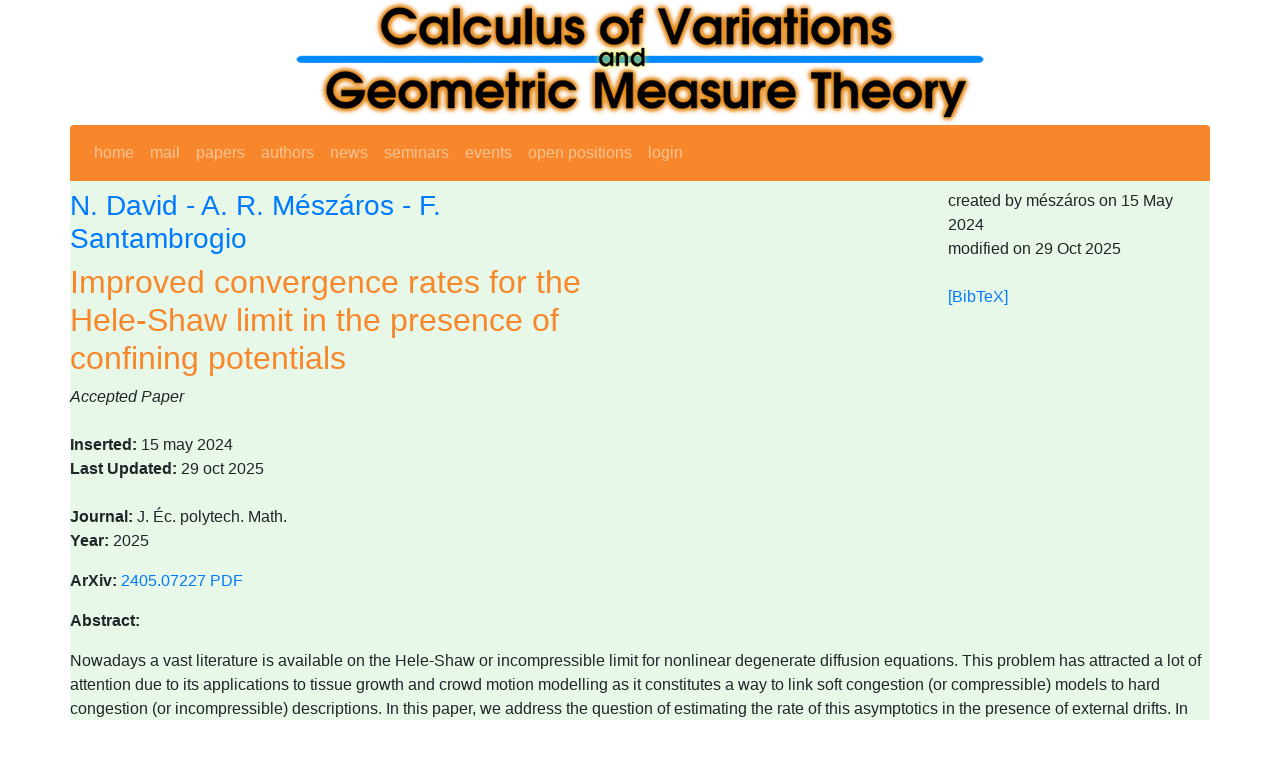

--- FILE ---
content_type: text/html; charset=utf-8
request_url: https://cvgmt.sns.it/paper/6571/
body_size: 3226
content:
<!DOCTYPE html>
<html lang="en">
<head>
  

<meta http-equiv="Content-type" content="text/html;charset=UTF-8">
<title>cvgmt: Improved convergence rates for the Hele-Shaw limit in the presence of confining potentials</title>

<!-- Required meta tags -->
<meta charset="utf-8">
<meta name="viewport" content="width=device-width, initial-scale=1">

<link href="/static/style/bootstrap.css" rel="stylesheet" type="text/css" />
<!--link href="https://cdn.jsdelivr.net/npm/bootstrap@5.1.1/dist/css/bootstrap.min.css" rel="stylesheet" integrity="sha384-F3w7mX95PdgyTmZZMECAngseQB83DfGTowi0iMjiWaeVhAn4FJkqJByhZMI3AhiU" crossorigin="anonymous"-->
<!--link rel='stylesheet' type='text/css' href='/static/style/fm.css' -->
<!-- jquery -->
      <script src="https://ajax.googleapis.com/ajax/libs/jquery/3.2.1/jquery.min.js"></script>
      <link rel="stylesheet" href="https://ajax.googleapis.com/ajax/libs/jqueryui/1.12.1/themes/smoothness/jquery-ui.css">
      <script src="https://ajax.googleapis.com/ajax/libs/jqueryui/1.12.1/jquery-ui.min.js"></script>

<meta name="google-site-verification" content="gTdoo3zt5vecVDw2E05t0n9lZlotjReaAbfukycNajU" />


<script type="text/javascript">
$(function () {
  $.datepicker.setDefaults({ dateFormat: 'yy-mm-dd' });
  $(".date_picker").datepicker();
});
</script>
<script type="text/javascript" async
  src="https://cdnjs.cloudflare.com/ajax/libs/mathjax/2.7.0/MathJax.js?config=TeX-MML-AM_CHTML">
</script>
<script type="text/x-mathjax-config">
MathJax.Hub.Config({
  tex2jax: {inlineMath: [['$','$'], ['\\(','\\)']]}
});
</script>

<style>
h2 {
  color: #f7872a
}
h1, h3 {
  color: #007bff
}
.paper {
  color: #f7872a
}
.person {
  color: #007bff
}
a.admin {
 background-color: yellow;
}
</style>


<!-- site_parameters.header_injection START -->
<!-- see /admin/main/siteparameters/ -->
<!-- matomo tracking code -->
<script type="text/javascript">
  var _paq = window._paq = window._paq || [];
  /* tracker methods like "setCustomDimension" should be called before "trackPageView" */
  _paq.push(['trackPageView']);
  _paq.push(['enableLinkTracking']);
  (function() {
    var u="https://ingestion.webanalytics.italia.it/";
    _paq.push(['setTrackerUrl', u+'matomo.php']);
    _paq.push(['setSiteId', 'EDqeaWlqGg']);
    var d=document, g=d.createElement('script'), s=d.getElementsByTagName('script')[0];
    g.type='text/javascript'; g.async=true; g.src=u+'matomo.js'; s.parentNode.insertBefore(g,s);
  })();
</script>
<!-- site_parameters.header_injection END -->
</head>


<body>

  <div class="container px-0" style="background-color: #e8f8e8">
    
    <div class="row">
      <div class="col text-center" style="background-color: #fff">
        <img class="noborder" style="max-width: 100%" src="/media/cvgmt_transparent.png" alt="Calculus of Variations and Geometric Measure Theory" />
      </div>
    </div>
    
    <div class="row">
      <div class="col">
        <nav class="navbar navbar-dark navbar-expand-lg bg-secondary mb-2 rounded-top">
          

          <button class="navbar-toggler" type="button" data-toggle="collapse" data-target="#navbarNav" aria-controls="navbarNav" aria-expanded="false" aria-label="Toggle navigation">
            <span class="navbar-toggler-icon"></span>
          </button>
          <div class="collapse navbar-collapse" id="navbarNav">
            <ul class="top navbar-nav">
              <li class="nav-item"><a class="nav-link" href='/'>home</a></li>
              <li class="nav-item"><a class="nav-link"  href='/mail/'>mail</a></li>
    
              <li class="nav-item"><a class="nav-link"  href='/papers/'>papers</a></li>
              <li class="nav-item"><a class="nav-link"  href='/persons/'>authors</a></li>
    
              <li class="nav-item"><a class="nav-link"  href='/newss/'>news</a></li>
              <li class="nav-item"><a class="nav-link"  href='/seminars/'>seminars</a></li>
              <li class="nav-item"><a class="nav-link"  href='/events/'>events</a></li>
              <li class="nav-item"><a class="nav-link"  href='/positions/'>open&nbsp;positions</a></li>
    
              <li class="nav-item"><a class="nav-link"  href='/login/?next=/paper/6571/'>login</a></li>
    
  
            </ul>

  
  
          </div>
  
    
          <div class="ml-auto">
            <div class="gcse-search"></div>
          </div>
    
  
        </nav>
      </div>
    </div>


    <div class="row">
      <div class="col">
  
      </div>
    </div>


    <div class="row">
      <div class="col-12 col-lg-6">

<h3>N. David - <a class="person" href="/person/1304/">A. R. Mészáros</a> - <a class="person" href="/person/201/">F. Santambrogio</a></h3>
<h2 class="paper">Improved convergence rates for the Hele-Shaw limit in the presence of confining potentials</h2>


      </div>
      
      <div class="col-6 col-lg-3">

  

      </div>

      <div class="col-6 col-lg-3">

<div class="timestamps">created by mészáros on 15 May 2024 <br>modified on 29 Oct 2025 </div>
<br />
<a href='?bibtex'>[BibTeX]</a><br />

  
  

      </div>
    </div>
    <div class="row">
      <div class="col">
        

<p>

<i>Accepted Paper</i> <br />


<br />


<strong>Inserted:</strong> 15 may 2024 <br />


<strong>Last Updated:</strong> 29 oct 2025 <br />


<br />


<strong>Journal:</strong> J. Éc. polytech. Math. <br />









<strong>Year:</strong> 2025 <br />





<form action="arxiv" method="POST">
<strong>ArXiv:</strong> <a class="external" href='http://arxiv.org/abs/2405.07227'>2405.07227</a> <a class="external" href="http://arxiv.org/pdf/2405.07227">PDF</a>
<!-- -->
</form>





</p>


<p>
<strong>Abstract:</strong><br>
<p>Nowadays a vast literature is available on the Hele-Shaw or incompressible limit for nonlinear degenerate diffusion equations. This problem has attracted a lot of attention due to its applications to tissue growth and crowd motion modelling as it constitutes a way to link soft congestion (or compressible) models to hard congestion (or incompressible) descriptions. In this paper, we address the question of estimating the rate of this asymptotics in the presence of external drifts. In particular, we provide improved results in the 2-Wasserstein distance which are global in time thanks to the contractivity property that holds for strictly convex potentials.</p>

</p>

<p>

<strong>Tags:</strong>
<a href="/papers/?tag=4">EYAWKAJKOS</a>  <br />




</p>





      </div>
    </div>
    <div class="row">
      <div class="col">
        
        <nav class="navbar navbar-dark navbar-expand-lg bg-secondary mb-2 rounded-bottom">
          <ul class="top navbar-nav">
            <li class="nav-item">
              <a class="nav-link"
                href="https://bitbucket.org/paolini/piprints/src/master/">
                piprints 4.0.16 
              </a>
            </li>
            <li class="nav-item">
                <a class="nav-link" 
                  href="/credits/">Credits</a> 
            </li>
            <li class="nav-item">
                <a class="nav-link" 
                  href="/cookies/">Cookie policy</a>
            </li>
          </ul>
          
          <ul class="navbar-nav ml-auto">
            <li class="nav-item">
                <a class="nav-link" 
                  href="mailto:cvgmt.staff@snsREMOVETHIS.it">Contact: cvgmt.staff@snsREMOVETHIS.it</a>
            </li>
          </ul>
          
            <!--li class="nav-item">
                <a class="nav-link" 
                  href="https://validator.w3.org/check?uri=referer">HTML 5</a>
            </li>
            <li class="nav-item">
                <a class="nav-link" 
                  href="https://jigsaw.w3.org/css-validator/check/referer">CSS 2.1</a>
            </li-->
          </ul>
        </nav>  
        
      </div>
    </div>
  </div> 

  



<!-- jQuery first, then Popper.js, then Bootstrap JS -->
<!--script src="https://code.jquery.com/jquery-3.2.1.slim.min.js" integrity="sha384-KJ3o2DKtIkvYIK3UENzmM7KCkRr/rE9/Qpg6aAZGJwFDMVNA/GpGFF93hXpG5KkN" crossorigin="anonymous"></script-->
<script src="https://cdnjs.cloudflare.com/ajax/libs/popper.js/1.12.9/umd/popper.min.js" integrity="sha384-ApNbgh9B+Y1QKtv3Rn7W3mgPxhU9K/ScQsAP7hUibX39j7fakFPskvXusvfa0b4Q" crossorigin="anonymous"></script>
<script src="https://maxcdn.bootstrapcdn.com/bootstrap/4.0.0/js/bootstrap.min.js" integrity="sha384-JZR6Spejh4U02d8jOt6vLEHfe/JQGiRRSQQxSfFWpi1MquVdAyjUar5+76PVCmYl" crossorigin="anonymous"></script>

<!-- site_parameters.footer_injection START -->
<!-- see /admin/main/siteparameters/ -->

<!-- site_parameters.footer_injection END -->

</body>
</html>